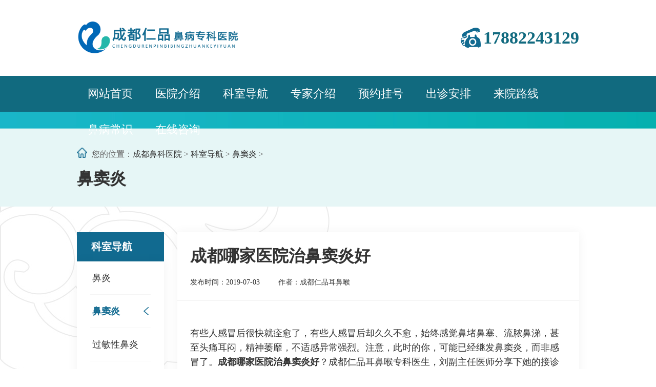

--- FILE ---
content_type: text/html
request_url: http://www.cdbyzk.com/bdy/383.html
body_size: 10359
content:
<!DOCTYPE html>
<html>
<head>
<meta http-equiv="Content-Type" content="text/html; charset=gb2312">
<meta name="application-name" content="成都仁品耳鼻喉专科医院" />
<meta http-equiv="X-UA-Compatible" content="IE=edge" />
<meta name="renderer" content="webkit" />
<meta name="format-detection" content="telephone=no, email=no">
<meta name="HandheldFriendly" content="true" />
<meta name="viewport" content="initial-scale=1.0, maximum-scale=1.0, user-scalable=no" />

<title>成都哪家医院治鼻窦炎好_成都看鼻科医院哪家好_鼻炎医院排名【医保定点】成都仁品耳鼻喉医院</title>
<meta name="Keywords" content="成都哪家医院治鼻窦炎好" />
<meta name="Description" content="有些人感冒后很快就痊愈了，有些人感冒后却久久不愈，始终感觉鼻堵鼻塞、流脓鼻涕，甚至头痛耳闷，精神萎靡，不适感异常强烈。注意，此时的你，可能已经继发鼻窦炎，而非感冒了。 成都哪家医院治鼻窦炎好 ？成都仁品耳鼻喉专科医生，刘副主任医师分享下她的接" />

<link rel="stylesheet" type="text/css" media="screen and (min-width:980px)" href="/resource/css/main.css" />
<link rel="stylesheet" type="text/css" media="screen and (max-width:980px)" href="/resource/css/phone.css" />
<link href="/resource/css/swiper.min.css" rel="stylesheet" type="text/css" />
<link href="/resource/css/animate.css" rel="stylesheet" type="text/css" />    
<script src="/resource/js/jquery.min.js"></script>
<script src="/resource/js/jquery-migrate.min.js"></script>

<script>
  (function (doc, win) {
    var docEl = doc.documentElement,
      resizeEvt = 'orientationchange' in window ? 'orientationchange' : 'resize',
      recalc = function () {
        var clientWidth = docEl.clientWidth;
        if (!clientWidth) return;
        docEl.style.fontSize = 100 * (clientWidth / 980) + 'px';
      };

    if (!doc.addEventListener) return;
    recalc();
    win.addEventListener(resizeEvt, recalc, false);
    doc.addEventListener('DOMresourceLoaded', recalc, false);
  })(document, window);
</script>


</head>
<body>
<base target="_blank" />
<!-- 头部 -->
<div class="main"><div class="head"><a href="/" class="logo"><img src="/resource/images/logo.png"></a><a href="tel:17882243129" class="toptel">17882243129</a></div></div>
<div class="nav-main">                
<div class="main">
    <ul id="mainNav" class="mainNav">
        <li class="li1 first1" id="li-home"> <a class="a1" href='/'>网站首页</a> </li>
        <li class="li1 hasUl1" id="li-yygk"><i></i><a href="/yyjs/" class="a1" >医院介绍</a></li>
        <li class="li1 hasUl1" id="li-jzzn"><i></i><a href="/by/" class="a1" >科室导航</a>
           <span class="arr"></span>
           <div class="nav-show ul1">
              <a class="a2" href="/by/" title="鼻炎" target="_blank">鼻炎</a>
              <a class="a2" href="/bdy/" title="鼻窦炎" target="_blank">鼻窦炎</a>
              <a class="a2" href="/gmxby/" title="过敏性鼻炎"  target="_blank">过敏性鼻炎</a>
              <a class="a2" href="/bxr/" title="鼻息肉" target="_blank">鼻息肉</a>
              <a class="a2" href="/bjfd/" title="鼻甲肥大" target="_blank">鼻甲肥大</a>
              <a class="a2" href="/bzgpq/" title="鼻中隔偏曲" target="_blank">鼻中隔偏曲</a>
              <a class="a2" href="/bcx/" title="鼻出血" target="_blank">鼻出血</a>
              <a class="a2" href="/wsxby/" title="萎缩性鼻炎" target="_blank">萎缩性鼻炎</a>
              <a class="a2" href="/fhxby/" title="肥厚性鼻炎" target="_blank">肥厚性鼻炎</a>
           </div>
     </li>
      <li class="li1 hasUl1" id="li-ksdh1"><a href="/bkys/" class="a1" >专家介绍</a></li>
      <li class="li1 hasUl1" id="li-zjjs"><i></i><a href="/swt/" class="a1" >预约挂号</a></li>
      <li class="li1 hasUl1" id="li-yydt"><i></i><a href="/mzap/"class="a1" >出诊安排</a></li>
      <li class="li1 hasUl1" id="li-cszl"><a href="/lylx/" class="a1" >来院路线</a></li>
      <li class="li1 hasUl1" id="li-jkkp"><a href="/bbcs/" class="a1" >鼻病常识</a></li>
      <li class="li1" id="li-rczp2"><a href="/swt/" class="a1">在线咨询</a></li>
    </ul>
  </div>
</div>

<!-- 头部 -->   
<div class="newslist-con1">
  <div class="guide-con1head">
       <div class="main"><img src="/resource/images/zhuan-icon.png"> 您的位置：<a href='http://www.cdbyzk.com/'>成都鼻科医院</a> > <a href='http://www.cdbyzk.com/ksdh/'>科室导航</a> > <a href='http://www.cdbyzk.com/bdy/'>鼻窦炎</a> > </div>      
       <div class="main"><strong class="newslist-tit">鼻窦炎</strong></div>
  </div>
</div>


<div class="newslist-con2 clearfix">
  <div class="main">

 <div class="col-l">
  <div class="g-titn1 wow fadeInUp"><b>科室导航</b><em></em></div>

   <ul class="ul-nav1 wow fadeInUp">
    
      <li class=""><a href="http://www.cdbyzk.com/by/" title="鼻炎"  class='con'><div>鼻炎</div></a></li>
    <li class='on'><a href='http://www.cdbyzk.com/bdy/' title='鼻窦炎' class='con'><div>鼻窦炎</div></a></li>
      <li class=""><a href="http://www.cdbyzk.com/gmxby/" title="过敏性鼻炎"  class='con'><div>过敏性鼻炎</div></a></li>
    
      <li class=""><a href="http://www.cdbyzk.com/bxr/" title="鼻息肉"  class='con'><div>鼻息肉</div></a></li>
    
      <li class=""><a href="http://www.cdbyzk.com/bjfd/" title="鼻甲肥大"  class='con'><div>鼻甲肥大</div></a></li>
    
      <li class=""><a href="http://www.cdbyzk.com/bzgpq/" title="鼻中隔偏曲"  class='con'><div>鼻中隔偏曲</div></a></li>
    
      <li class=""><a href="http://www.cdbyzk.com/wsxby/" title="萎缩性鼻炎"  class='con'><div>萎缩性鼻炎</div></a></li>
    
      <li class=""><a href="http://www.cdbyzk.com/fhxby/" title="肥厚性鼻炎"  class='con'><div>肥厚性鼻炎</div></a></li>
    
      <li class=""><a href="http://www.cdbyzk.com/bcx/" title="鼻出血"  class='con'><div>鼻出血</div></a></li>
    
   </ul>

 </div> 

<div class="col-r">
    <div class="news-detail1">
      <strong>成都哪家医院治鼻窦炎好</strong>
      <div class="news-detail1c">
        发布时间：2019-07-03  &nbsp; &nbsp; &nbsp; &nbsp;  作者：成都仁品耳鼻喉
       </div>


      </div>

    <div class="news-detail2">
    有些人感冒后很快就痊愈了，有些人感冒后却久久不愈，始终感觉鼻堵鼻塞、流脓鼻涕，甚至头痛耳闷，精神萎靡，不适感异常强烈。注意，此时的你，可能已经继发鼻窦炎，而非感冒了。<strong>成都哪家医院治鼻窦炎好</strong>？成都仁品耳鼻喉专科医生，刘副主任医师分享下她的接诊经验：<br />
6岁男童竟成鼻窦炎&ldquo;资深&rdquo;患<br />
小哲，男，6岁，长期流脓鼻涕、鼻堵鼻塞，病史达5年有余，反复采用药物、理疗、推拿等方法治疗，始终效果不明显。2019年2月中旬，小哲及其家属找到仁品耳鼻喉医院寻求进一步治疗。<br />
详细问诊发现，小哲在长期流脓涕与鼻塞之余，还伴有闭塞性鼻音、打喷嚏、睡眠打鼾、鼻痒等症状，经过内窥镜、CT等系统检查，他很快被确诊为慢性鼻窦炎+腺样体肥大。
<div style="text-align: center;">
	<img alt="鼻窦炎检查" src="/uploads/allimg/190703/1-1ZF3093104529.png" style="width: 800px; height: 450px;" /></div>
当鼻窦炎反复发作时，可以反复刺激腺样体，导致腺样体增生肥大；腺样体肥大后，对鼻腔的堵塞进一步加重，导致鼻腔炎性分泌物的潴留，又可影响鼻窦炎，形成互为因果的恶性循环，影响孩子的生长发育。因此，对于儿童鼻窦炎患者的治疗需要综合考虑，同步治疗。<br />
&nbsp;<br />
仁品医院鼻科专家刘翠主任结合小哲的整体病况、身体条件以及主要诉求等各方面因素综合考量，最终确定为小哲实施&ldquo;鼻窦球囊扩张术+腺样体qcs&rdquo;的手术治疗方案，并在与家属沟通好治疗方案的第二天顺利完成手术。
<div style="text-align: center;">
	<img alt="鼻窦炎手术完成" src="/uploads/allimg/190703/1-1ZF30932243O.png" style="width: 800px; height: 716px;" /></div>
&ldquo;做这台手术我们只用了10分钟，患者的家属还没回过神，我们就又把孩子给送出来了，他们就很惊讶，&rdquo;刘主任事后谈起小哲手术当天的情景，禁不住好笑：&ldquo;在普通人的印象中，感觉动手术是一件很严重的事，但鼻窦球囊扩张术非常wc，几乎不出血，对黏膜的破坏也很小，就算是小孩，也不会感到太多的痛苦。&rdquo;<br />
&nbsp;<br />
目前，小哲已经顺利出院，鼻塞、流脓涕、夜间睡眠打鼾、张口呼吸等症状均得到显著改善，家属对手术效果赞不绝口、相当满意。<br />
<br />
&nbsp;<br />
专家介绍<br />
刘翠
<div style="text-align: center;">
	<img alt="主治医师" src="/uploads/allimg/190703/1-1ZF309325VY.png" style="width: 268px; height: 267px;" />&nbsp;<br />
	副主任医师 耳鼻喉科副主任<br />
	成都市医学会耳鼻喉头颈外科专委会委员<br />
	华西医院耳鼻咽喉科进修多年，曾任二甲医院耳鼻喉科负责人10余年，熟练开展耳鼻喉内窥镜手术上万例，尤其在手术治疗鼾症、慢性鼻窦炎、声带息肉、各类鼻腔鼻窦肿瘤等方面拥有丰富的临床经验。</div>
<br />
<strong>成都哪家医院治鼻窦炎好</strong>？<br />
成都仁品耳鼻喉专科医院将中医与西医完美结合，通过txtjhl、hcxz、gbll、ybzl、xfzl、中药复聪、西药复聪、针灸、xwzs等十多种方法，为每一位患者定制专属治疗方案，从而为患者解除痛苦与烦恼<br />
成都仁品耳鼻喉医院是耳鼻喉专科医院近20年来专注耳鼻喉问题研究，拥有多项国家发明专利,品牌连锁。您有疑问，可拨打我院热线：<strong><span style="color:#ff0000;">17882243129</span></strong>在线咨询会为您提供专业的诊疗意见和就医指导。<br />

    </div>
      

 <div class="news-detail3">
      <a href="" class="back">返回列表 ></a>
       
      <div class="others" >
         <!--上一篇--> 
        <div class="prev">上一篇：<a href='http://www.cdbyzk.com/bdy/373.html'>成都青少年鼻窦炎怎么办</a> </div>
        <!--下一篇--> 
        <div class="next">下一篇：<a href='http://www.cdbyzk.com/bdy/399.html'>成都鼻科医院讲解青少年鼻窦炎的症状</a> </div>
      </div>

   </div>
  </div>
</div>

</div>


    </div>
</div>
<div class="fbottom">
<div class="bottom2">
 <div class="main1">
    <div class="bottom2left"><img src="/resource/images/logo2.png" class=""></div>
    <div class="bottom2r">
      <div class="contact_text">
      <p class="p1">24小时咨询热线</p> 
       <a href="tel:17882243129"><p class="p2">17882243129</p> </a>
      </div>
      <img src="/resource/images/dh.png" alt="">
    </div>
 </div>
</div>

<script language=javascript>
<!--
var LiveReceptionCode_chatexplain_online='优化';
LiveReceptionCode_chatexplain_online=escape(LiveReceptionCode_chatexplain_online);
//-->
</script>


<script language="javascript" src="https://dvt.zoosnet.net/JS/LsJS.aspx?siteid=DVT42844881&lng=cn"></script> 

</div>

<script src="/resource/js/swiper.min.js"></script>
<script src="/resource/js/index.js"></script>
<script src="/resource/js/vivus.js"></script>
<script src="/resource/js/scrollreveal.min.js"></script>

</body>
</html>

--- FILE ---
content_type: text/css
request_url: http://www.cdbyzk.com/resource/css/main.css
body_size: 36536
content:
@charset "UTF-8";/*+++++++++++    ++++++++++*/
input, textarea {outline: none;font-family: '微软雅黑';/*-webkit-appearance: none;*/}
input::-webkit-input-placeholder, textarea::-webkit-input-placeholder {color: #666;}
input:-moz-placeholder, textarea:-moz-placeholder {color: #666;}
input::-moz-placeholder, textarea::-moz-placeholder {color: #666;}
input:-ms-input-placeholder, textarea:-ms-input-placeholder {color: #666;}
body{font-size: 13px;font-family: '微软雅黑'}
*{box-sizing: border-box;margin: 0;padding: 0;outline: none;}
ul,li{margin: 0;padding: 0;list-style-type:none;}
a{text-decoration: none;}
.yd-box{position: fixed;left: 0;top: 0;right: 0;bottom: 0;}
.yd-con{width: 1400px;height: 710px;position: absolute;left: 50%;top: 50%;margin-left: -700px;margin-top: -355px;} 
.leftbox{width: 350px;height: 100%;float: left;}
.leftbox .yd-logo{width: 350px;display: block;}
.leftbox .yd-logo .logo{width: 100%;display: block;}
.leftbox-part{background: rgba(0,0,0,0.5);padding-bottom: 40px;}
.part1{padding:30px 40px ;}
.part1 .item{display: block;height: 80px;/*text-align: center;*/font-size: 20px;}
.part1 .item svg{width: 40px;display: inline-block;margin-bottom: -10px;margin-left: 22%}
.part1 .item a{display: block;width: 100%;height: 80px;color: #fff;font-weight: bold;background: #02a3a6;border-radius: 8px;line-height: 80px;}
.part1 .item:first-child{margin-bottom: 13px;}
.part1 .item a:hover{background: #059093}
.part1 .item img{width: 49px;height: 48px;float: left;margin:15px 0 0 55px}
.part1 .item span{display: inline-block;margin: 0px 0 0 16px;}
.part2{padding: 0 0 0 40px;color: #fff;}
.part2 .item{display: inline-block;width: 84px;height: 84px;text-align: center;margin-right: 5px;position: relative;}

.part2 .item .pic{position:absolute;left:0;top:0;margin-top:-30px;margin-left:-1px;}
.part2 .item .pic img{width:100%;}
.part2 .item a{display: block;width: 100%;height: 84px;color: #fff;border-radius: 8px;background: rgba(255,255,255,0.2);}
.part2 .item img{margin: 10px 0 1px 0;width: 40px;}
.part2 .item svg{width: 40px;margin: 10px 0 1px 0;}
.part2 .item span{display: block;}
.part2 .item a:hover{background: #02a3a6;}
.part3 .item{margin: 10px 0 0 40px;display: block;width: 267px;height: 33px;color: #fff;border-radius: 8px;background: rgba(255,255,255,0.2);line-height: 33px;text-align: center}
.part3 .item  a{color: #fff}
.part3 .item img{margin: 6px 7px 0 20px;float: left;}
.part3 .item span{float: left;}
.part3 .item span b{font-weight: normal;}


.main{width: 1200px;margin: 0 auto;}
.main1{width: 1000px;margin: 0 auto;}

.head{height: 148px;}
.head .logo{ float:left;}
.head .logo img{height: 96px;margin-top: 24px}
.head .toptel{height: 148px; line-height:148px;float:right; display:block; background:url(../images/head_tel.png) no-repeat left center;font-size:34px;color:#116a7f;font-weight: bold; text-indent:44px;}


.icon-9{position: absolute;bottom: 0;left: 0;display: none;}
.nav-txt{display: block;}
.nav ul li .line{position: absolute;left: 0;top: 0;right: 0;height: 4px;background: #116a7f;-webkit-transition: all 0.4s ease;transition: all 0.4s ease;z-index: 0}

.nav ul li:hover .line,.nav ul li.on .line{height: 148px;}
.nav ul li:hover a,.nav ul li.on a{color: #fff}
.nav ul li:hover .icon-9,.nav ul li.on .icon-9{display: block;}
.nav ul li:nth-child(1) .icon-nav{background: url(../images/svg/home_nav_icon_public.svg) no-repeat;}
.nav ul li:nth-child(2) .icon-nav{background: url(../images/svg/home_nav_icon_staff.svg) no-repeat;}
.nav ul li:nth-child(3) .icon-nav{background: url(../images/svg/home_nav_icon_en.svg) no-repeat;}
.nav ul li:nth-child(4) .icon-nav{background: url(../images/svg/home_nav_icon_app.svg) no-repeat;}

.nav ul li:nth-child(5) .icon-nav{background: url(../images/svg/home_nav_icon_search.svg) no-repeat;}
.nav ul li:hover:nth-child(1) .icon-nav,.nav ul li.on:nth-child(1) .icon-nav{background: url(../images/svg/home_nav_icon_public_on.svg) no-repeat;}
.nav ul li:hover:nth-child(2) .icon-nav,.nav ul li.on:nth-child(2) .icon-nav{background: url(../images/svg/home_nav_icon_staff_on.svg) no-repeat;}
.nav ul li:hover:nth-child(3) .icon-nav,.nav ul li.on:nth-child(3) .icon-nav{background: url(../images/svg/home_nav_icon_en_on.svg) no-repeat;}
.nav ul li:hover:nth-child(4) .icon-nav,.nav ul li.on:nth-child(4) .icon-nav{background: url(../images/svg/home_nav_icon_app_on.svg) no-repeat;}
.nav ul li:hover:nth-child(5) .icon-nav,.nav ul li.on:nth-child(5) .icon-nav{background: url(../images/svg/home_nav_icon_search_on.svg) no-repeat;}

.nav-main{height: 70px;background: #116a7f}
.nav-main ul li{width:129px; text-align:center;list-style-type: none;display: inline-block;position: relative;}
.nav-main ul li>a{width:129px;color: #fff;font-size:22px;display: inline-block;height:70px;line-height: 70px; font-weight:400;} 

.nav-main ul li>a:hover,.nav-main ul li>a.on{ background:#30aa9b;}
.nav-main ul li:last-child{margin: 0}
.nav-show{position: absolute;width:129px;left:0px;top:70px;background: #116a7f;z-index: 9999;display: none;}
.nav-show a{display: block;text-align: center; line-height:40px;color: #fff;font-size:16px;}
.nav-show a:hover{color: #fff;border:0;background:#30aa9b;}
.nav-main ul li:hover .nav-show {display: block;}

.mySwiper1{width: 100%; height:644px;}
.mySwiper1 .swiper-pagination-bullet{width: 60px;height: 4px;border-radius: 0;background: rgba(255,255,255,0.5);}
.mySwiper1 .swiper-pagination-bullet-active{background: rgba(255,255,255,1);}
.swiper-slide{overflow: hidden;}
.mySwiper1 .swiper-slide img{ width:100%; height:644px;transform: translate3d(0, 0, 0) scale(1.1);-webkit-transition: all 5s ease;transition: all 5s ease;width: 100%;display: block;}
.mySwiper1 .swiper-slide-active img{transform: translate3d(0, 0, 0) scale(1);}
.mySwiper1>.swiper-pagination{bottom: 100px!important}


.container{height:500px;/*margin-top: -120px;*/  margin-top:40px;}


.container a{color: #fff}
.container .item {width:290px;height: 212px;overflow: hidden;background: #5cb2bb;color: #fff;text-align: center;float: left; margin-left:10px; margin-top:10px;}
.container .item .middle {width: 100%;height: 100%;}
.middle-cont {display: inline-block;vertical-align: middle;font-size: 14px;letter-spacing: 0;}
.container .item .img {width: 85px;height: 85px;margin: 0 auto;}
.container .item .img img{width: 100%;}
.container .item .img svg {width: 100%;}
.container .item .text {margin-top: 10px;}
.container .item .tit {font-size: 20px;font-weight: bold;}
.container .item .tit1 {font-size: 14px;font-family: Arial;margin-top: 5px;}
.middle {font-size: 0;}
.middle:after {content: '';display: inline-block;vertical-align: middle;height:100%;}
.container .item.i1 {-webkit-transition-delay: 0.1s;transition-delay: 0.8s;}
.container .item.i1 {background: #466c9a;}
.container .item.i2 {-webkit-transition-delay: 0.2s;transition-delay: 0.2s;}
.container .item.i2 {background: url(../images/bg1_04.jpg);}
.container .item.i3 {-webkit-transition-delay: 0.3s;transition-delay: 0.4s;}
.container .item.i3 {background: #b8c489;}
.container .item.i4 {-webkit-transition-delay: 0.4s;transition-delay: 0.6s;}
.container .item.i4 {background: #bdaa82;}






.newsbox{width: 100%;height:auto;background: #e6f2f2 url(../images/bg6_03.jpg) no-repeat top center;position: relative;padding-top:50px; padding-bottom:60px;}
.mewsbg{width: 100%;position: absolute;bottom: 0;left: 0}
.newsbox-head{height: 90px;}
.newsbox-head ul{display: inline-block;}
.newsbox-head ul li{list-style-type: none;margin-right: 80px;font-weight: bold;font-size: 30px;padding-bottom: 14px;display: inline-block;cursor: pointer;}
.newsbox-head ul li:hover,.newsbox-head ul li.on{border-bottom: 4px solid #116a90;color: #116a90;}
.newsbox-head .more{float: right;width: 130px;line-height: 35px;text-align: center;font-size: 14px;color: #000;border-radius: 120px;border:1px solid #999999;}
.newsbox-head .more img{margin-left: 5px;width: 13px;}
.newsbox-head .more:hover{border:1px solid #116a90;/*color: #116a90*/}
.newsbox-con{position: relative;}


.newsbox-conlist{display: none;}
.newsbox-conlist ul li{width:420px;background: #fff;list-style-type: none;display: block;border-bottom: 1px solid #ddd;padding: 12px;color: #000;font-size: 18px;font-weight: bold;cursor: default;position: inherit;}
.newsbox-conlist1 ul{-webkit-transition: all 4s cubic-bezier(.08, .82, .17, 1);transition: all 4s cubic-bezier(.08, .82, .17, 1);-webkit-transform: translateY(100px);transform: translateY(100px);opacity: 0;visibility: hidden;}



.newsbox-con.animate .newsbox-conlist1 ul{-webkit-transform: translateY(0);transform: translateY(0);opacity: 1;visibility: visible;}
.newsbox-conlist ul li.on{background: #116a90;color: #fff}
.newsbox-conlist ul li .left-img{width: 140px;height: 90px;display: inline-block;}
.newsbox-conlist-txt{width:400px;height:83px;}
.newsbox-conlist-txt strong{width: 100%;text-overflow: -o-ellipsis-lastline;overflow: hidden;text-overflow: ellipsis;display: -webkit-box;-webkit-line-clamp:2;-webkit-box-orient: vertical;padding-top:2px}
.newsbox-conlist-txt span{display: block;font-size: 12px;font-weight: normal;margin-top: 10px}
.newsbox-right{width:780px;height:539px;position: absolute;right: 0;top: 0;color: #fff;display: none;overflow: hidden;background:#fff;}
.newsbox-conlist ul li.on .newsbox-right{display: block;}
.newsbox-right img{width:100%;}
.newsbox-rightc{position: absolute;bottom: 0;right: 0;width: 100%;padding:25px 20px;font-size: 14px;background: rgba(0,0,0,0.6);}
.newsbox-right a{color: #fff}
.newsbox-rightc strong{color: #fff;font-size: 24px;display: block;margin-bottom: 10px;text-overflow: -o-ellipsis-lastline;overflow: hidden;text-overflow: ellipsis;display: -webkit-box;-webkit-line-clamp: 2;-webkit-box-orient: vertical;}
.newsbox-rightc span{color: #ccc;text-overflow: -o-ellipsis-lastline;overflow: hidden;text-overflow: ellipsis;display: -webkit-box;-webkit-line-clamp:2;-webkit-box-orient: vertical;}
.newsbox-right a:hover strong{color: #0bd6da}
.newsbox-head1{height:60px;margin-top:60px;}
.newsbox-head1 ul{display: inline-block;}
.newsbox-head1 ul li{list-style-type: none;margin-right: 80px;font-weight: bold;font-size: 30px;padding-bottom: 14px;display: inline-block;cursor: pointer;}
.newsbox-head1 ul li:hover,.newsbox-head1 ul li.on{border-bottom: 4px solid #116a90;color: #116a90;}
.newsbox-head1 .more{float: right;width: 130px;line-height: 35px;text-align: center;font-size: 14px;color: #000;border-radius: 120px;border:1px solid #999999;}
.newsbox-head1 .more img{margin-left: 5px;width: 13px;}
.newsbox-head1 .more:hover{border:1px solid #116a90;/*color: #116a90*/}


.newsbox .main{position: relative;z-index: 1}


/* news */
.news { width:1200px;padding-bottom:18px;}
.newsCenter { margin: 0 24px;}
.news h2.title_Main a { color: #333;}
.news .zhinanRightBottom {width:384px; float: left; height:400px; margin-bottom:30px;}
.zhinanRightTop,.zhinanRightBottom { border-top:4px solid #116a90; box-shadow: 0px 0px 10px 0px rgb(0 0 0 / 10%); box-sizing: border-box; padding: 16px; background: #fff;}
ul.zhinanRightColumn { margin-top: 10px;}
ul.zhinanRightColumn li {line-height:34px;background:url(../images/dian.png) no-repeat left center; padding-left:14px; overflow: hidden;}
ul.zhinanRightColumn li a {font-size:18px;display: block; white-space: nowrap; text-overflow: ellipsis; overflow: hidden; width:89%; float: left; color:#333;}
ul.zhinanRightColumn li .span_date { float: right; color: #B3B3B3;}
.news_get { margin-top: 14px; margin-bottom: 15px;}
.news_get>a { display: block; width: 352px; height: 200px; overflow: hidden;}
.news_get>a:hover img { transform: scale(1.1);}
.news_get a img { width: 100%; transition: all 0.2s;}

h2.titleMain { font-size:22px; overflow: hidden;}
h2.titleMain a { color: #116a90;}
h2.titleMain a.titleMainMore { font-size: 14px; color: #666; float: right;}
h2.titleMain a.titleMainMore:hover{ color: #0551A9;}


.lineimg{margin-top:10px; margin-bottom:30px;}

.svgimg{width: 30px;margin:0 10px -3px 0}

.ks-imghover{position: absolute;left:0;top: 0;right: 0;bottom: 0 ;transition: ease .5s;}
.ks-imghover:hover{transform: scale(1.04,1.04);}

.tsbox{height:600px;padding-top:50px;}

.tit-top{height: 85px;}
.tit-top strong{font-size: 36px;}
.tit-top .more{float: right;width: 130px;line-height: 35px;text-align: center;font-size: 14px;color: #000;border-radius: 120px;border:1px solid #999999;}
.tit-top .more img{margin-left: 5px;width: 13px;}
.tit-top .more:hover{border:1px solid #116a90;/*color: #116a90*/}
.tsbox-con ul li{width: 31%;list-style-type: none;display: inline-block;background: #fff;text-align: center;}

.tsbox-con ul li a{color: #000;font-size: 24px;display: block;height: 100%;padding-bottom: 30px;}
.tsbox-con ul li a:hover{background: #116a90;color: #fff}

.tsbox-con ul li:nth-child(2){margin: 0 3%}
.tsbox-con ul li span{display: block;margin:30px 0 20px 0;}
.tsbox-con.animate ul li p{ text-align:center; width:100%; font-size:18px;height:24px;}

.tsbox-conimg,.ztbox-conimg{width: 100%;display: block;height:340px;overflow: hidden;}
.ztbox-conimg{height: 220px;}
.tsbox-conimg img,.ztbox-conimg img{transition: ease .5s;width: 100%}
.tsbox-conimg img:hover,.ztbox-conimg img:hover{transform: scale(1.04,1.04);}


.map{position: relative;height: 600px}
.map .bdmap {height: 100%;}
.map-img{position: absolute;left: 0;bottom: 0;width: 100%;height: 100%;overflow: hidden;}
.map-con{position: absolute;bottom: 0;right: 50%;margin-right: -600px;}
.map-img img{width: 120%;height: 100%;opacity: 0;visibility: hidden;-webkit-transition: all 0s ease;transition: all 0s ease;position: absolute;left: 0;top: 0}
.map-img img.on{opacity: 1;visibility: visible;width: 100%;-webkit-transition: all 1s ease;transition: all 1s ease;}
.map-conlist{background:url(../images/map-bg.jpg);width: 465px;height: 660px;}
.map-conlist .tit {font-size: 32px;text-align: center;padding-top: 65px;color: #fff;}
.map-conlist .bdmaplist {margin-top: 40px;border-top: 1px solid #116a90;}
.map-conlist li{list-style-type: none;color: #fff;border-bottom: 1px solid #116a90;}
.map-conlist li.on .tit1 {background:#319bc9;position: relative;}
.map-conlist .on .tit1:after {content: "";display: block;background: url(../images/san.png) no-repeat 0 0;width: 21px;height: 60px;position: absolute;top: 0;left: -21px;}
.map-conlist .tit1 {font-size:22px;text-align: center;cursor: pointer;height: 60px;line-height: 60px;}
.map-conlist .on .list {display: block;}
.map-conlist .on .list a{ color:#fff;}
.map-conlist .list {padding:30px 30px 30px 50px;display: none;font-size:18px;line-height: 35px}
.foot{height: 385px;padding-top: 100px}
.foot-left{width: 48%;display: inline-block;}
.foot-left a{color: #333;font-size: 22px;margin: 0 0 18px 0;display: inline-block;width: 155px;}
.foot-left a:hover{color: #116a7f}
.foot-right{float: right;width: 52%}
.foot-right img{display: inline-block;margin-left: 45px;}
.fbottom{background: #116a90;}
.bottom1{border-bottom: 1px solid #fff;font-size: 14px;height: 70px;color: #fff;line-height: 70px;}
.bottom1 li{ float:left;}
.bottom1 a{color: #fff;display: inline-block;}

.bottom1 span{color: #66bbbd;margin:0 10px;display: inline-block;}
.bottom2{padding: 40px 0 0 0;color: #fff;height:240px}
.bottom2left{display: inline-block;float: left;width:50%; border-right: 1px solid #fff;}

.bottom2r{width:50%;float: right;margin-top:30px}
.bottom2r .contact_text{ float:right; margin-left:20px;}
.bottom2r .p1{font-size:20px;color: #fff; line-height:30px; margin-top:-10px;}
.bottom2r .p2{font-size:38px;color: #fff;font-family: Impact;padding-top: 10px;}
.bottom2r img{margin:0 5px 5px 10px; float:right;}

.m-show{display: none;}
.list-icon{height: 20px;margin: 0 10px -4px 0;}

.newsphone-show{display: none;}


.staff-con1{margin-top: -120px;height: 950px;padding-top: 160px;}
.more .more-arrow{background: url(../images/svg/home_icon_arrow.svg);width: 13px;height: 10px;display: inline-block;background-size: 100%;margin-left: 5px}
.more:hover{color: #116a90;}
.more:hover .more-arrow{background: url(../images/svg/home_icon_arrow_on.svg);background-size: 100%}

.news-hoverimg{width: 247px;height: 170px;overflow: hidden;display: inline-block;}
.news-hoverimg:hover img{transform: scale(1.04,1.04);}


.sta-more{color: #333;font-size: 14px;margin-top: 40px;display: block;}
.sta-more:hover{color: #116a7f}
.sta-more img{margin-left: 10px}



body{width: 100%;overflow-x: hidden;}

.foot-left1{margin-top: 40px}
.arr{display: none;}
.newsbox-conlist-c{max-height: 70px;overflow: hidden;}




.guide-banner{width: 100%;}
.guide-banner img{width: 100%}
.guide-banner .main{position: relative;height: 100%}
.guide-banner strong{font-size: 36px;color: #fff;position: absolute;bottom: 90px;left: 0}
.guide-con1{}
.guide-con1 .main{position: relative;}
.guide-con1head{border-bottom: 1px solid #c0dede;line-height: 80px;color: #666666;font-size: 16px;margin-bottom: 90px}
.mySwiper5{width:1040px;height: 290px;overflow: hidden;position: relative;margin:0 auto;}
.guide-con1box{width: 190px;height: 190px;border-radius: 120px;text-align: center;color: #fff;font-size: 24px;padding-top: 30px;position: relative;cursor: default;}
.guide-con1box img{width: 70px;height: 64px;display: inline-block;margin: 0 auto}
.guide-con1boxtxt{margin-top: 6px}
.guide-con1box.on{}
.guide-con1box.on:before{content: '';position: absolute;left:0;bottom: -99px;width: 190px;height: 14px;}
.guide-con2{padding:95px 0  130px 0}
.guide-con2box4 ul li{padding: 40px 20px 40px 15px;border-bottom:  4px solid #116a7f;width: 48.5%;display: inline-block;box-shadow: 0px 0px 24px 0px rgba(2, 2, 2, 0.22);margin-bottom: 20px;}
.guide-con2box4 ul li:nth-child(2n){margin-left: 2%}
.guide-con2box4 ul li:hover{background:#13b8b2;background-size: auto 100%;}
.guide-con2box4 ul li a{display: inline-block;font-size: 16px;color: #333;text-overflow: -o-ellipsis-lastline;overflow: hidden;text-overflow: ellipsis;display: -webkit-box;-webkit-line-clamp: 1;-webkit-box-orient: vertical;line-height: 60px;}
.guide-con2box4 ul li:hover a{color: #fff}
.guide-con2box4 ul li:hover .time{color: #fff}
.guide-con2box4 .time {color: #116a7f;font-size: 12px;text-align: center;float: left;width: 94px;}
.guide-con2box4 .time strong {font-weight: normal;font-size: 36px;}
 /*.page{margin-top: 40px;color: #666;font-size: 14px;text-align: center;line-height: 40px;margin-bottom: 40px;}
 .page a{border: 1px solid #ebebeb;color: #666;display: inline-block;min-width: 40px;height: 40px;text-align: center;border-radius: 5px;background: #fff;padding: 0 10px;}
.page select{border: 1px solid #ebebeb;padding: 0 13px;height: 40px;border-radius: 5px;display: inline-block;margin: 0 5px;}
 .page a:nth-child(1),.page a:nth-child(8),.page a:nth-child(10){/* width: 80px;*//*}*/
/*.page a:hover{background: #116a90;color: #fff}*/

.page{display: flex;justify-content:center; margin-top:30px; margin-bottom:30px;}
.page li{border: #757575 1px solid;padding: 5px 10px;color: #000000;text-decoration: none;margin: 2px;}
.page li a{color: #165671;}
.page .thisclass{border: #165671 1px solid;background: #165671;padding: 5px 10px;color: #fff;text-decoration: none;margin: 2px;}
.page .thisclass a{color:#fff;}

.guide-con1 .swiper-button-prev{left: 0%!important;bottom: 62%!important;top: inherit!important;width: 45px!important;height: 45px!important;background: url(../images/left.jpg)!important;border-radius: 120px!important;background-size: 100%!important;border:1px solid #999;outline: none;}
.guide-con1 .swiper-button-next{right: 0%!important;bottom:62%!important;top: inherit!important;width: 45px!important;height: 45px!important;background: url(../images/right.jpg)!important;border-radius: 120px!important;background-size: 100%!important;border:1px solid #999;outline: none;}
.guide-con1 .swiper-button-prev:hover {background: url(../images/lefton.jpg)!important;}
.guide-con1 .swiper-button-next:hover {background: url(../images/righton.jpg)!important;}

.guide-con2box3head{text-align: center;margin-bottom: 50px;}
.guide-con2box3head ul li{display: inline-block;margin:0 20px;color: #333;font-size: 30px;font-weight: bold;padding-bottom: 14px;cursor: pointer;}
.guide-con2box3head ul li.on,.guide-con2box3head ul li:hover{color: #116a90;border-bottom: 6px solid #116a90}
.guide-con2box3list{display: none;}
.guide-con2box3list img{width: 100%}
.guide-list{display: none;}
.guide-txtde{font-size: 16px;color: #333;line-height: 30px;}
.guide-txtde strong{font-size: 20px;display: block;margin-top: 40px;}
.guide-con1head img{margin:0 5px -2px 0;}
.guide-con1head a{color: #333}

.mySwiper1 .swiper-button-prev{left:2%!important;top: 50%!important;width: 45px!important;height: 45px!important;background: url(../images/left.jpg)!important;border-radius: 120px!important;background-size: 100%!important;border:1px solid #999;margin-top: -23px;}
.mySwiper1 .swiper-button-next {right:2%!important;bottom:inherit!important;top: 50%!important;width: 45px!important;height: 45px!important;background: url(../images/right.jpg)!important;border-radius: 120px!important;background-size: 100%!important;border: 1px solid #999;margin-top: -23px;}
.mySwiper1 .swiper-button-prev:hover {background: url(../images/lefton.jpg)!important;}
.mySwiper1 .swiper-button-next:hover {background: url(../images/righton.jpg)!important;}


.iconhover{position: relative;}
.iconhover1:hover .ho-img1{display: block;}
.iconhover2:hover .ho-img2{display: block;}


.health-nav{border-bottom:1px solid #dddddd;}
.health-list{padding: 120px 0}
.health-list ul li{width: 32%;display: inline-block;margin: 0 10px  20px 0;background: #fff;overflow: hidden;}
.health-list ul li .news-box2c {width: 100%;border: 1px solid #f2f2f2;}
.health-nav{text-align: center;margin-top: -90px;}
.health-nav ul li{width: 190px;height: 140px;display: inline-block;color: #454545;font-size: 18px;font-weight: bold;cursor: pointer;line-height:140px;border-right: 1px solid #ddd}
.health-nav ul li a{color: #454545;}
.health-nav ul li:first-child{border-left:1px solid #ddd;}
.health-nav ul li img{display: inline-block;margin: 0 10px -5px 0}
.health-nav ul li:hover,.health-nav ul li.on{border-bottom: 4px solid #116a7f;color: #116a7f}
.health-nav ul li a:hover,.health-nav ul li.on a,.health-nav ul li:hover a{color: #116a7f}
.health-list ul li:hover{background: #116a7f;color: #fff}
.health-list ul li:hover .news-box2c1{color: #fff}

.health-list ul li:hover .news-box2c1 a{color: #fff}
.health-con1{padding: 94px 0;}



#bdmap{height: 550px}
.clearfix{content: '';clear: both;display: table;}

.newslist-con1 .guide-con1head{background: url(../images/newslist-bg1_02.jpg) no-repeat center;background-size: auto 100%;padding: 70px 0 32px 0;border:0;line-height: inherit;margin-bottom: 0}
.newslist-con1 .guide-con1head img{width: 20px;}
.newslist-tit{color: #333;font-size: 32px;display: block;margin-top: 15px;}
.newslist-con2{background: url(../images/newslist-bg2_18.jpg) no-repeat left top;padding-top:50px;width: 100%;}
.newslist-con2c li{width: 100%;border:1px solid #dddddd;margin-bottom:30px;padding: 30px 40px 30px 40px;float: left;background: #fff;cursor: pointer;}
.newslist-con2c li a{color: #454545;font-size: 14px;}
.newslist-con2c li:hover{background:#116a90 url(../images/newslist-bg4_13.jpg) no-repeat right 0;background-size: auto 100%;}
.newslist-con2c li:hover a{color: #fff}
.newslist-con2c li:hover .newslist-con2c1{background: url(../images/sc-more_22.png);}
.newslist-con2c li:hover .time{color: #fff}
.newslist-con2c1{float: right;}
.newslist-con2c .time {color: #116a7f;font-size: 12px;text-align: center;float: left;width: 94px;}
.newslist-con2c .time strong {font-weight: normal;font-size: 38px;margin-top: 20px;display: block;}
.newslist-con2cimg{width: 20%; height:120px;float: left;}
.newslist-con2c1{float: right;width: 33px;height: 8px;background: url(../images/ed-more.png);margin-top: 4%;}
.newslist-con2c2{width: 60%;float: left;margin-left: 35px;line-height: 28px;}
.newslist-con2c2 span:first-child{font-size: 20px;text-overflow: -o-ellipsis-lastline;overflow: hidden;text-overflow: ellipsis;display: -webkit-box;-webkit-line-clamp:1;-webkit-box-orient: vertical;margin: 10px 0}
.newslist-con2c2 span:last-child{text-overflow: -o-ellipsis-lastline;overflow: hidden;text-overflow: ellipsis;display: -webkit-box;-webkit-line-clamp:2;-webkit-box-orient: vertical;}
.newslist-con2c2wid{width: 80%;margin-left: 10px;}
.newslist-bg{margin-top: 70px;}
.newslist-bg img{width: 100%}

.main .col-r {width: 80%;float: right;box-shadow: 0 0 20px rgb(0, 0, 0, .05); display:block; background:#fff;}
.main .col-l {width: 17.37%;float: left;background:#fff;}
.g-titn1 {padding: 15px 28px;background-color: #116a90;font-size: 20px;color: #fff}
.g-titn1 em {display: block;word-break: break-all;font-size: 12px}
.ul-nav1 {display: block;box-shadow: 0 0 20px rgb(0, 0, 0, .05)}
.ul-nav1 .con {display: block;padding: 0 26px}
.ul-nav1 .con div {padding: 20px 4px;font-size: 18px;border-bottom: 1px solid #f5f5f5;transition: .5s;background: url(../images/b6.png) right no-repeat;background-size: 0; color:#333;}
.ul-nav1 .on .con div {color:#116a90;font-weight: 700;background: url(../images/b6.png) right no-repeat;background-size: 18px 16px}
.ul-nav1 .con:hover div {color: #116a90;font-weight: 700;background: url(../images/b6.png) right no-repeat;background-size: 20px 18px}


.news-detail1{border-bottom: 1px solid #ddd;padding:25px;}
.news-detail1 strong{font-size: 32px;color: #333}
.news-detail1c{font-size: 14px;color: #333;margin-top: 20px;}
.news-detail1c span{padding:0 20px;}
.news-detail1c span[data-power-hits-mold='article']{padding:0;}
.news-detail1c a{float: right;color: #888888;font-size: 14px;line-height: 40px;}
.news-detail1c a img{float: right;}
.news-detail2{padding: 50px 25px 80px 25px;color: #333;font-size: 18px;line-height: 28px;}
.news-detail2 img{max-width:800px!important;height:auto!important;}
.news-detail2 table{max-width: 100%;margin:50px auto!important;border-collapse: collapse;border: 1px solid #333!important;}

.news-detail3{padding: 25px 25px 60px 25px;border-top: 1px solid #ddd}
.news-detail3 a{display: inline-block;border:1px solid #ddd;}
.newslist-left{width: 60px;height: 60px;border-radius: 120px;background: url(../images/left.jpg);background-size: 100% 100%;display: none!important}
.newslist-left:hover{background-image: url(../images/lefton.jpg);}
.newslist-right{width: 60px;height: 60px;border-radius: 120px;background: url(../images/right.jpg);background-size: 100% 100%;margin-left: 10px;display: none!important}
.newslist-right:hover{background-image: url(../images/righton.jpg);}
.back{float: right;width: 160px;line-height: 48px;text-align: center;color: #333;font-size: 14px;}
.back:hover{background:#116a90;color: #fff}
.newslist-con3{background: #eeeeee;padding: 100px 0 30px 0}
.newslist-con3 .main>strong{font-size: 20px;color: #333;margin-bottom: 20px;display: block;}
.newslist-con3 .guide-con2box4 ul li{background-color: #fff}
.newslist-con3 .guide-con2box4 ul li:hover{background:#fff;background-size: auto 100%;}
.newslist-con3 .guide-con2box4 ul li:hover a{color: #116a7f}
.newslist-con3 .guide-con2box4 ul li:hover .time{color: #116a7f}
.home-con2de .newslist-left:hover{}

.home-con2de .newslist-right:hover{}
.home-con2de .back:hover{background: #c11600}
.home-con3de .guide-con2box4 ul li{border-bottom-color: #c11600}
.home-con3de .guide-con2box4 ul li .time{color: #c11600}
.home-con3de .guide-con2box4 ul li:hover a{color: #c11600}
.home-con3de .guide-con2box4 ul li:hover .time{color: #c11600}




.djzt-con ul li{display: inline-block;width: 48%;box-shadow: 0px 0px 10px 0px rgb(2 2 2 / 15%);margin-bottom: 40px;border-bottom: #dddddd solid 4px;overflow: hidden;}
.djzt-con ul li img{width: 100%;display: block;}
.djzt-con ul li:nth-child(2n){margin-left: 3%}
.djzt-con ul li a{color: #454545;}
.djzt-con ul li span{font-size: 16px;line-height: 55px;display: block;padding: 0 20px;text-overflow: -o-ellipsis-lastline;overflow: hidden;text-overflow: ellipsis;display: -webkit-box;-webkit-line-clamp:1;-webkit-box-orient: vertical;}
.djzt-con ul li:hover{border-bottom-color: #c11600}
.djzt-con ul li:hover a{color: #c11600}
.djzt-con li:hover img{transform: scale(1.04,1.04)}



.others{font-size: 16px;line-height: 40px;}
.others>div{display: block;height: 40px;}
.others span{float: left;}
.others a{border:0;color: #454545;text-overflow: -o-ellipsis-lastline;overflow: hidden;text-overflow: ellipsis;display: -webkit-box;-webkit-line-clamp: 1;-webkit-box-orient: vertical; display:inline}
.others a:hover{color: #116a90;}
.bdsharebuttonbox{float: right;}


.map-list{color: #fff;font-size: 13px;line-height: 18px;padding-bottom: 13px;display: none;}
.map-list span{display: block;width:100%;font-size: 13px;margin-top: -10px}
.f-more{position: absolute;right: 0;display: none;top: 0;font-weight: normal;}

 ul li.on .f-more{display: block;}

.newsearch{position: fixed;left: 0;top: 218px;right: 0;bottom: 0;background: rgba(0,0,0,0.8);z-index: 9999;display: none;}
.newssearchbg{background: #fff;padding: 25px 0;}
.newsearch img{height: 23px;margin-bottom: -8px;display: inline-block;}
.newsearch  .search-input{width: 80%;display: inline-block;line-height: 48px;border:0;margin-left: 10px;font-size: 18px}
.newsearch  .btn{width: 160px;line-height: 48px;background: #116a7f;color: #fff;text-decoration: center;border:0;cursor: pointer;font-size: 18px}
.newsearch  .btn:hover{background: #048c88}
.newsearclose{float: right;margin-top: 10px;}
.newsearphbtn{display: none;}




@media screen and (max-width: 1280px){
.de-con1left{min-height: 390px;}
.bui-logo{width: 980px;margin: 0 auto;position: relative;}
.main {width: 980px;}
.search .search-input{width: 680px}
.container  .box {width: 490px;}
.box-left,.box-right{width: 245px;}
.container .item{width: 245px;}
.container .box1{width:  490px;}

.bottom1 span{margin: 0 20px}
.bottom2c{font-size: 12px;width: 340px;margin-left: 20px}
.bottom2r{font-size: 12px;width: 360px;}
.bottom2left{width: 250px}
.map-img{height: 500px}

.tsbox-conimg,.ztbox-conimg{height: 240px;}
.ztbox-conimg{height: 128px;}

.news-box1c{width: 370px;}
.news-little{width: 175px;}
.news-box1c-left{margin-left: 15px;}
.news-box1c ul li:hover .news-hoveron, .news-box1c ul li.on .news-hoveron{width: 390px;}
.news-box1c .news-big{width: 610px;left: -610px;overflow: hidden;}
.news-box1c .news-big>img{height:100%;width: auto}
.news-box3c1left{width: 680px;height: 550px;}
.news-box3c1right{width: 280px;height: 550px;}
.news-box3c1rightc ul li{padding-top: 30px;height: 100px}
.news-box3c1rightc ul li a{padding-bottom: 30px;font-size: 16px;}
.news-box3c1right_head {font-size: 20px;padding: 20px 0 0 16px;}
.news-box3c2 .news-box2c{width: 304px;}
.news-box2c img{width: 100%;height: 180px;}
.news-box2c{width: 306px;}

.guide-con1box{width: 152px;height: 152px;font-size: 20px;padding-top: 22px}
.guide-con1box img{width: 65px;height: 60px;}
.guide-con1box.on:before{width: 152px;}

.part1 .item svg{margin-left: 20%}

.over-con1r{width: 680px;margin-top: 20px}
.over-logo{width: 250px}
.over-con1{padding:0 0 80px 0}
.over-con2-1right{width: 770px;}
.over-time{right: -110px}
.bd-listtd .bd-line{width: 72%}
.bd-listbd ul li{width: 23%}
.intro-conbd ul li .intro-img{height:300px}
.intro-conbd ul li .intro-img img{height: 300px}
.intro-bd1 select{width: 210px}
.ksnav-con .bd-listtd .bd-line {width: 83%;}
.ks-list .bd-listtd .bd-line {width: 62%;}
.ks-conbg3left{width: 700px;}
.ks-conbg3left2{width: 340px}
.hel-left{width: 500px}
.hel-right{width: 450px}
.bui-logo img{height: 80px;margin-top:2px}
.bui-nav{height: 220px;}
.bui-nav ul li>a{height: 70px;line-height: 70px}

.bui-con3-1right{padding: 40px}
.b-con1a .hel-left{width: 450px;}
.b-con1a .hel-right{width: 380px}
.b-con1a .mySwiper8 .swiper-button-prev{left: 88%!important}
.b-con1txt{width: 54%}
.b-con3r{width: 68%}
.nur-con2list{width: 500px;}
.nur-con3right{width: 556px;}
.nur-con4{padding: 120px 0 80px 0}
.res-con2{padding-top:240px}
.res-con3{margin-top: -200px;padding-top: 260px}


.sc-con2list{height: 245px;padding-top: 27%}
.zk-nav ul li{margin-right: 50px;}
.de-con1right2{max-height: 190px;}
.newslist-con2c2{width: 55%;}
.newslist-con2c2wid{width: 80%;}

.mySwiper11 .main{margin-left: -490px;}


.cli-nav ul li{margin-right: 45px;}
.cli-con1bdr ul li a{padding: 50px 20px 50px 20px;}
.cli-con1bdr ul li span{width: 75%}

.sc-nav ul li{margin-right: 48px;}
.head .logo img{height: 65px;margin-top: 40px}
.cli-nav ul li{margin-right: 15px;}
.clinew-con1lc{padding: 50px 63px 40px 63px;}
.clinew-con1lc3{line-height: 85px;}
.bd-listbd ul li:nth-child(4n){margin-right: 0}
.bd-listbd ul li:nth-child(5n){margin-right: 10px}}



.st0 {fill: none;stroke: #FFFFFF;stroke-width: 3;stroke-miterlimit: 10;}
.st1 {fill: none;stroke: #FFFFFF;stroke-width: 2.5;stroke-miterlimit: 10;}
.st2 {fill: none;stroke: #FFFFFF;stroke-width: 3;stroke-linecap: round;stroke-linejoin: round;stroke-miterlimit: 10;}
.st0,.st1,.st2 {stroke-dasharray: 320;stroke-dashoffset: 0;}

.newsbox-conl{height:540px;overflow: hidden;}
.guide-txtde a{color: #116a7f;}
.guide-txtde span{color: #f00}
.container-txt .svgimg{top: 140px;}


.map-list{color: #fff;font-size: 13px;line-height: 18px;padding-bottom: 13px;display: none;}
.map-list span{display: block;width:100%;font-size: 13px;margin-top: -10px}

.bd-listtd a{color: #454545;}
.bd-listtd a:hover{color: #116a7f;}


.conTxt{padding: 50px 0 80px 0;color: #333;font-size: 18px;line-height: 28px;}
.conTxt *,.conTxt span,.conTxt p {text-align: justify;}
.news-detail2  table td,.news-detail2  table td p,.news-detail2  table td p span{text-align: left!important;}

.conTxt img{max-width:800px!important;height:auto!important;}
.conTxt table{max-width: 100%;margin:50px auto!important;}

.conTit .size{float:right!important;}
.conTit .size a,.conTit .size a img{float:none!important;}
.conTit .size  a{margin:0 5px;}



@media screen and (max-width: 1280px){
.main {width: 980px;}
.container  .box {width: 490px;}
.box-left,.box-right{width: 245px;}
.container .item{width: 245px;}
.container .box1{width:  490px;}
.bottom1 span{margin: 0 20px}
.bottom2c{font-size: 12px;width: 340px;margin-left: 20px}
.bottom2r{font-size: 12px;width: 360px;}
.bottom2left{width: 250px}
.map-img{height: 500px}
.tsbox-conimg,.ztbox-conimg{height: 240px;}
.b-con1txt{width: 54%}
.b-con3r{width: 68%}
.nur-con2list{width: 500px;}
.nur-con3right{width: 556px;}
.nur-con4{padding: 120px 0 80px 0}
.res-con2{padding-top:240px}
.res-con3{margin-top: -200px;padding-top: 260px}

.ed-nav .bui-logoimg img{height: 65px;}
.bui-nav ul li{margin-right: 10px;}

.sc-con2list{height: 245px;padding-top: 27%}
.zk-nav ul li{margin-right: 50px;}
.de-con1right2{max-height: 190px;}
.newslist-con2c2{width: 55%;}
.newslist-con2c2wid{width: 80%;}


.cli-nav ul li{margin-right: 45px;}
.cli-con1bdr ul li a{padding: 50px 20px 50px 20px;}
.cli-con1bdr ul li span{width: 75%}
.sc-nav ul li{margin-right: 48px;}
.head .logo img{height: 65px;margin-top: 40px}
.cli-nav ul li{margin-right: 15px;}
.clinew-con1lc{padding: 50px 63px 40px 63px;}
.clinew-con1lc3{line-height: 85px;}
.bd-listbd ul li:nth-child(4n){margin-right: 0}
.bd-listbd ul li:nth-child(5n){margin-right: 10px}}


@media screen and (max-width:1450px){
.yd-con{width: 1100px;height: 620px;overflow: hidden;margin-left: -550px;margin-top: -310px;}
.leftbox{width: 300px;}
.leftbox .yd-logo{width: 300px;}
.rightbox-con{height: 280px}
.st0 {fill: none;stroke: #FFFFFF;stroke-width: 3;stroke-miterlimit: 10;}
.st1 {fill: none;stroke: #FFFFFF;stroke-width: 2.5;stroke-miterlimit: 10;}
.st2 {fill: none;stroke: #FFFFFF;stroke-width: 3;stroke-linecap: round;stroke-linejoin: round;stroke-miterlimit: 10;}
.st0,.st1,.st2 {stroke-dasharray: 320;stroke-dashoffset: 0;}

.newsbox-conl{height: 600px;overflow: hidden;}
.guide-txtde a{color: #116a7f;}
.guide-txtde span{color: #f00}
.container-txt .svgimg{top: 140px;}
}

--- FILE ---
content_type: text/css
request_url: http://www.cdbyzk.com/resource/css/animate.css
body_size: 745
content:
@keyframes pubc-block1{
    0%{
        transform: translateY(0);
    }
    50%{
        transform: translateY(-20px);
    }
    100%{
        transform: translateY(20px);
    }
}
@media screen and (min-width:750px){
    .pubc-block1 .item{
        animation: pubc-block1 2.6s linear 0s infinite alternate;
    }
    .pubc-block1 .item:hover{
        
  animation-play-state:paused;
  -webkit-animation-play-state:paused; /* Safari 氓鈥櫯� Chrome */
    }
    .pubc-block1 .item.i1{
        animation-delay: 0s;
    }
    .pubc-block1 .item.i2{
        animation-delay: 0.2s;
    }
    .pubc-block1 .item.i3{
        animation-delay: 0.4s;
    }
    .pubc-block1 .item.i4{
        animation-delay: 0.6s;
    }
}
